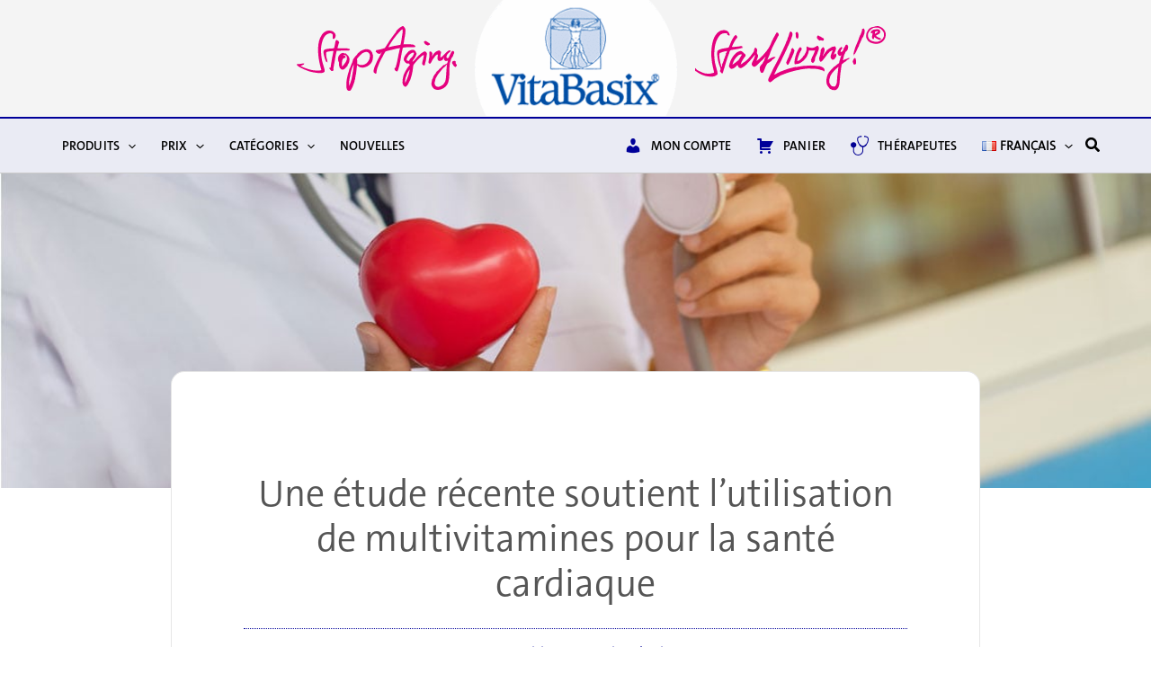

--- FILE ---
content_type: text/javascript
request_url: https://www.vitabasix.com/wp-content/plugins/update-cart-on-checkout-for-woocommerce/js/blocks_compatibility_code.js?ver=1.0
body_size: 575
content:
const { registerCheckoutFilters } = window.wc.blocksCheckout;


const modifyItemName = ( defaultValue, extensions, args ) => {
	const isCartContext = args?.context === 'summary';

	if ( ! isCartContext ) {
		return defaultValue;
	}

	if (extensions.plugify_ucoc_extra_data.is_rule_applied === true) {

		const key = args?.cartItem.key;
		const quantity = args?.cartItem.quantity;
		const prodName = extensions.plugify_ucoc_extra_data.prod_name;
		const clrfrtrsh = extensions.plugify_ucoc_extra_data.clrfrtrsh;
		const trashIcon = extensions.plugify_ucoc_extra_data.trash_icon;

		const trash_icon = `<i prod_name="${prodName}" 
			style="color: ${clrfrtrsh}; cursor:pointer;" 
			class="fa fa-${trashIcon} remove-icon" is_block="true" aria-hidden="true">
			<button style="display:none;" class="finded" id="finded" value="${key}">Remove</button>
		</i>`;

		const quantity_selector = `<br>
	<div class="wc-block-componenets-text-input" data-key="${key}" style="display: inline-flex; align-items: center; gap: 0;  ">
		<button class="qty-minus" data-action="decrease" 
			style="padding: 4px 8px; border: 2px solid black; border-right:unset; background: #fff; border-radius: 4px 0 0 4px; cursor: pointer;outline: none; ">
			−
		</button>
		<input type="text" class="pro_quantity" 
			value="${quantity}" min="1" 
			cartitemattr="${key}" prod_name="${prodName}" 
			style=" padding: 4px 8px;  text-align: center; border:2px solid black; border-right:unset; border-left:unset; background:#fff; outline: none; box-shadow:none;" />
		<button class="qty-plus" data-action="increase" 
			style="padding: 4px 8px;  border: 2px solid black; border-left:unset; background: #fff; border-radius: 0 4px 4px 0; cursor: pointer; outline: none;">
			＋
		</button>
	</div>
		`;


		return `${trash_icon} ${defaultValue} ${quantity_selector}`;
	}

	return defaultValue;
};

registerCheckoutFilters( 'plugify-ucoc-block', {
	itemName: modifyItemName,
});

document.addEventListener('click', function (e) {
	
	const isMinus = e.target.classList.contains('qty-minus');
	const isPlus = e.target.classList.contains('qty-plus');

	if (isMinus || isPlus) {
		const button = e.target;
		const container = button.closest('.wc-block-componenets-text-input');
		if (!container) return;

		const input = container.querySelector('input.pro_quantity');
		let currentValue = parseInt(input.value, 10) || 1;

		if (isPlus) {
			currentValue += 1;
		} else if (isMinus && currentValue > 1) {
			currentValue -= 1;
		}

		input.value = currentValue;

		input.dispatchEvent(new Event('change', { bubbles: true }));

		button.blur();
	}
});

--- FILE ---
content_type: text/javascript
request_url: https://www.vitabasix.com/wp-content/uploads/uag-plugin/assets/84000/uag-js-83523.js?ver=1768920461
body_size: 20
content:
document.addEventListener("DOMContentLoaded", function(){ var ssLinksParent = document.querySelector( '.uagb-block-85c53b36' );
ssLinksParent?.addEventListener( 'keyup', function ( e ) {
var link = e.target.closest( '.uagb-ss__link' );
if ( link && e.keyCode === 13 ) {
	handleSocialLinkClick( link );
}
});

ssLinksParent?.addEventListener( 'click', function ( e ) {
var link = e.target.closest( '.uagb-ss__link' );
if ( link ) {
	handleSocialLinkClick( link );
}
});

function handleSocialLinkClick( link ) {
var social_url = link.dataset.href;
var target = "";
if ( social_url == "mailto:?body=" ) {
	target = "_self";
}
var request_url = "";
if ( social_url.indexOf("/pin/create/link/?url=") !== -1 ) {
	request_url = social_url + encodeURIComponent( window.location.href ) + "&media=" + 'https://www.vitabasix.com/wp-content/uploads/2020/10/recent-study-supports-using-multivitamins-for-heart-health-1024x445.jpg';
} else {
	request_url = social_url + encodeURIComponent( window.location.href );
}
window.open( request_url, target );
}
 });